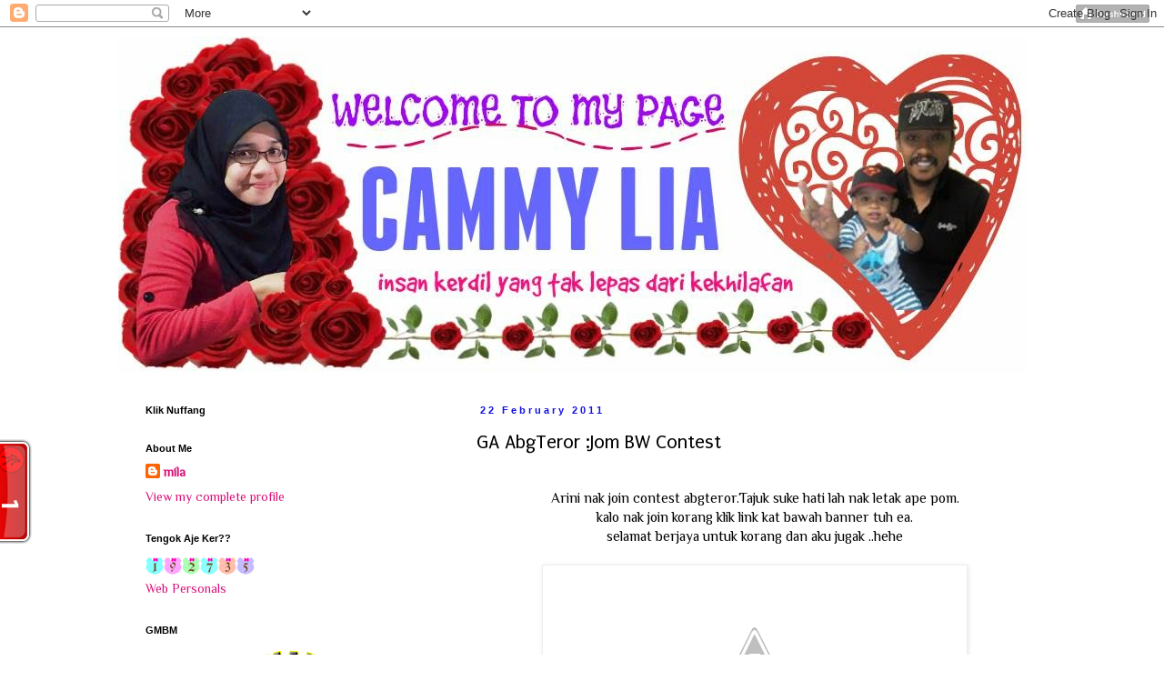

--- FILE ---
content_type: text/javascript;charset=UTF-8
request_url: https://whos.amung.us/pingjs/?k=hfihrgije0a8&t=Mama%20Arfan%20Alma%3A%20GA%20AbgTeror%20%3AJom%20BW%20Contest&c=t&x=https%3A%2F%2Fcammylia.blogspot.com%2F2011%2F02%2Fga-abgteror-jom-bw-contest.html&y=&a=-1&d=1.484&v=27&r=1976
body_size: -145
content:
WAU_r_t('1','hfihrgije0a8',-1);

--- FILE ---
content_type: application/javascript
request_url: https://t.dtscout.com/pv/?_a=v&_h=cammylia.blogspot.com&_ss=okffmw9tvm&_pv=1&_ls=0&_u1=1&_u3=1&_cc=us&_pl=d&_cbid=6zng&_cb=_dtspv.c
body_size: -263
content:
try{_dtspv.c({"b":"chrome@131"},'6zng');}catch(e){}

--- FILE ---
content_type: text/javascript;charset=UTF-8
request_url: https://whos.amung.us/pingjs/?k=hfihrgije0a8&t=Mama%20Arfan%20Alma%3A%20GA%20AbgTeror%20%3AJom%20BW%20Contest&c=t&x=https%3A%2F%2Fcammylia.blogspot.com%2F2011%2F02%2Fga-abgteror-jom-bw-contest.html&y=&a=-1&d=0&v=27&r=852
body_size: -134
content:
WAU_r_t('1','hfihrgije0a8',-1);